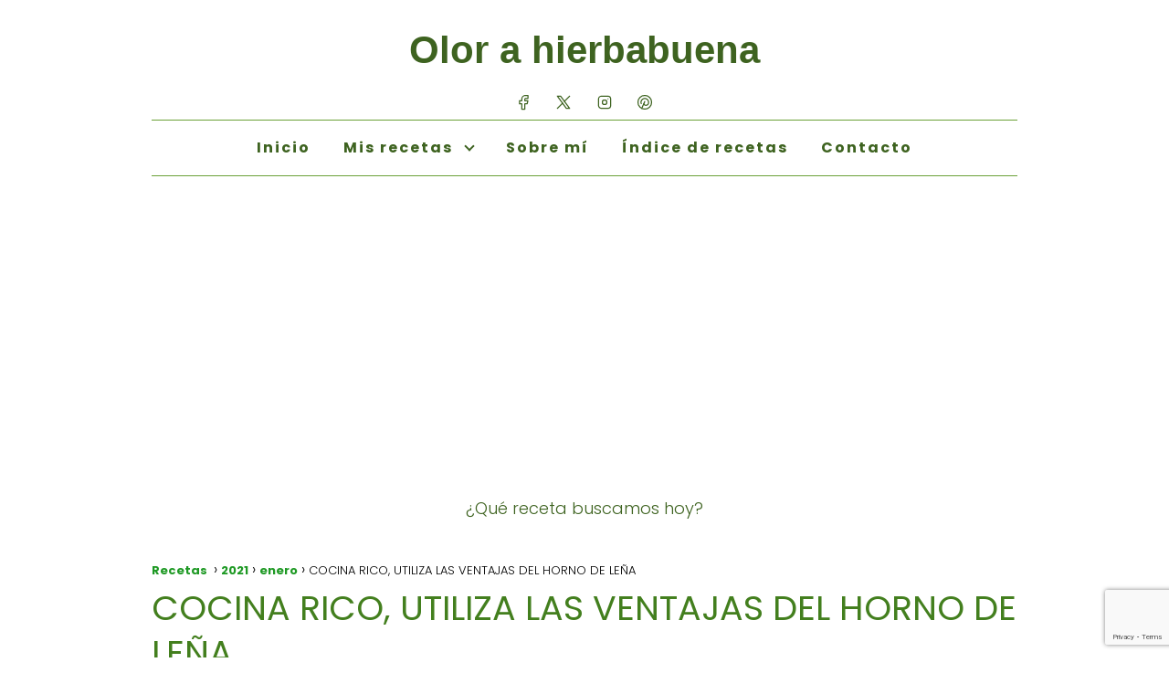

--- FILE ---
content_type: text/html; charset=utf-8
request_url: https://www.google.com/recaptcha/api2/anchor?ar=1&k=6LeGVz4kAAAAAOCq49ZetCFS63oPw86UeymzJPqm&co=aHR0cHM6Ly9vbG9yYWhpZXJiYWJ1ZW5hLmNvbTo0NDM.&hl=en&v=PoyoqOPhxBO7pBk68S4YbpHZ&size=invisible&anchor-ms=20000&execute-ms=30000&cb=4h9dbb9stgd7
body_size: 48663
content:
<!DOCTYPE HTML><html dir="ltr" lang="en"><head><meta http-equiv="Content-Type" content="text/html; charset=UTF-8">
<meta http-equiv="X-UA-Compatible" content="IE=edge">
<title>reCAPTCHA</title>
<style type="text/css">
/* cyrillic-ext */
@font-face {
  font-family: 'Roboto';
  font-style: normal;
  font-weight: 400;
  font-stretch: 100%;
  src: url(//fonts.gstatic.com/s/roboto/v48/KFO7CnqEu92Fr1ME7kSn66aGLdTylUAMa3GUBHMdazTgWw.woff2) format('woff2');
  unicode-range: U+0460-052F, U+1C80-1C8A, U+20B4, U+2DE0-2DFF, U+A640-A69F, U+FE2E-FE2F;
}
/* cyrillic */
@font-face {
  font-family: 'Roboto';
  font-style: normal;
  font-weight: 400;
  font-stretch: 100%;
  src: url(//fonts.gstatic.com/s/roboto/v48/KFO7CnqEu92Fr1ME7kSn66aGLdTylUAMa3iUBHMdazTgWw.woff2) format('woff2');
  unicode-range: U+0301, U+0400-045F, U+0490-0491, U+04B0-04B1, U+2116;
}
/* greek-ext */
@font-face {
  font-family: 'Roboto';
  font-style: normal;
  font-weight: 400;
  font-stretch: 100%;
  src: url(//fonts.gstatic.com/s/roboto/v48/KFO7CnqEu92Fr1ME7kSn66aGLdTylUAMa3CUBHMdazTgWw.woff2) format('woff2');
  unicode-range: U+1F00-1FFF;
}
/* greek */
@font-face {
  font-family: 'Roboto';
  font-style: normal;
  font-weight: 400;
  font-stretch: 100%;
  src: url(//fonts.gstatic.com/s/roboto/v48/KFO7CnqEu92Fr1ME7kSn66aGLdTylUAMa3-UBHMdazTgWw.woff2) format('woff2');
  unicode-range: U+0370-0377, U+037A-037F, U+0384-038A, U+038C, U+038E-03A1, U+03A3-03FF;
}
/* math */
@font-face {
  font-family: 'Roboto';
  font-style: normal;
  font-weight: 400;
  font-stretch: 100%;
  src: url(//fonts.gstatic.com/s/roboto/v48/KFO7CnqEu92Fr1ME7kSn66aGLdTylUAMawCUBHMdazTgWw.woff2) format('woff2');
  unicode-range: U+0302-0303, U+0305, U+0307-0308, U+0310, U+0312, U+0315, U+031A, U+0326-0327, U+032C, U+032F-0330, U+0332-0333, U+0338, U+033A, U+0346, U+034D, U+0391-03A1, U+03A3-03A9, U+03B1-03C9, U+03D1, U+03D5-03D6, U+03F0-03F1, U+03F4-03F5, U+2016-2017, U+2034-2038, U+203C, U+2040, U+2043, U+2047, U+2050, U+2057, U+205F, U+2070-2071, U+2074-208E, U+2090-209C, U+20D0-20DC, U+20E1, U+20E5-20EF, U+2100-2112, U+2114-2115, U+2117-2121, U+2123-214F, U+2190, U+2192, U+2194-21AE, U+21B0-21E5, U+21F1-21F2, U+21F4-2211, U+2213-2214, U+2216-22FF, U+2308-230B, U+2310, U+2319, U+231C-2321, U+2336-237A, U+237C, U+2395, U+239B-23B7, U+23D0, U+23DC-23E1, U+2474-2475, U+25AF, U+25B3, U+25B7, U+25BD, U+25C1, U+25CA, U+25CC, U+25FB, U+266D-266F, U+27C0-27FF, U+2900-2AFF, U+2B0E-2B11, U+2B30-2B4C, U+2BFE, U+3030, U+FF5B, U+FF5D, U+1D400-1D7FF, U+1EE00-1EEFF;
}
/* symbols */
@font-face {
  font-family: 'Roboto';
  font-style: normal;
  font-weight: 400;
  font-stretch: 100%;
  src: url(//fonts.gstatic.com/s/roboto/v48/KFO7CnqEu92Fr1ME7kSn66aGLdTylUAMaxKUBHMdazTgWw.woff2) format('woff2');
  unicode-range: U+0001-000C, U+000E-001F, U+007F-009F, U+20DD-20E0, U+20E2-20E4, U+2150-218F, U+2190, U+2192, U+2194-2199, U+21AF, U+21E6-21F0, U+21F3, U+2218-2219, U+2299, U+22C4-22C6, U+2300-243F, U+2440-244A, U+2460-24FF, U+25A0-27BF, U+2800-28FF, U+2921-2922, U+2981, U+29BF, U+29EB, U+2B00-2BFF, U+4DC0-4DFF, U+FFF9-FFFB, U+10140-1018E, U+10190-1019C, U+101A0, U+101D0-101FD, U+102E0-102FB, U+10E60-10E7E, U+1D2C0-1D2D3, U+1D2E0-1D37F, U+1F000-1F0FF, U+1F100-1F1AD, U+1F1E6-1F1FF, U+1F30D-1F30F, U+1F315, U+1F31C, U+1F31E, U+1F320-1F32C, U+1F336, U+1F378, U+1F37D, U+1F382, U+1F393-1F39F, U+1F3A7-1F3A8, U+1F3AC-1F3AF, U+1F3C2, U+1F3C4-1F3C6, U+1F3CA-1F3CE, U+1F3D4-1F3E0, U+1F3ED, U+1F3F1-1F3F3, U+1F3F5-1F3F7, U+1F408, U+1F415, U+1F41F, U+1F426, U+1F43F, U+1F441-1F442, U+1F444, U+1F446-1F449, U+1F44C-1F44E, U+1F453, U+1F46A, U+1F47D, U+1F4A3, U+1F4B0, U+1F4B3, U+1F4B9, U+1F4BB, U+1F4BF, U+1F4C8-1F4CB, U+1F4D6, U+1F4DA, U+1F4DF, U+1F4E3-1F4E6, U+1F4EA-1F4ED, U+1F4F7, U+1F4F9-1F4FB, U+1F4FD-1F4FE, U+1F503, U+1F507-1F50B, U+1F50D, U+1F512-1F513, U+1F53E-1F54A, U+1F54F-1F5FA, U+1F610, U+1F650-1F67F, U+1F687, U+1F68D, U+1F691, U+1F694, U+1F698, U+1F6AD, U+1F6B2, U+1F6B9-1F6BA, U+1F6BC, U+1F6C6-1F6CF, U+1F6D3-1F6D7, U+1F6E0-1F6EA, U+1F6F0-1F6F3, U+1F6F7-1F6FC, U+1F700-1F7FF, U+1F800-1F80B, U+1F810-1F847, U+1F850-1F859, U+1F860-1F887, U+1F890-1F8AD, U+1F8B0-1F8BB, U+1F8C0-1F8C1, U+1F900-1F90B, U+1F93B, U+1F946, U+1F984, U+1F996, U+1F9E9, U+1FA00-1FA6F, U+1FA70-1FA7C, U+1FA80-1FA89, U+1FA8F-1FAC6, U+1FACE-1FADC, U+1FADF-1FAE9, U+1FAF0-1FAF8, U+1FB00-1FBFF;
}
/* vietnamese */
@font-face {
  font-family: 'Roboto';
  font-style: normal;
  font-weight: 400;
  font-stretch: 100%;
  src: url(//fonts.gstatic.com/s/roboto/v48/KFO7CnqEu92Fr1ME7kSn66aGLdTylUAMa3OUBHMdazTgWw.woff2) format('woff2');
  unicode-range: U+0102-0103, U+0110-0111, U+0128-0129, U+0168-0169, U+01A0-01A1, U+01AF-01B0, U+0300-0301, U+0303-0304, U+0308-0309, U+0323, U+0329, U+1EA0-1EF9, U+20AB;
}
/* latin-ext */
@font-face {
  font-family: 'Roboto';
  font-style: normal;
  font-weight: 400;
  font-stretch: 100%;
  src: url(//fonts.gstatic.com/s/roboto/v48/KFO7CnqEu92Fr1ME7kSn66aGLdTylUAMa3KUBHMdazTgWw.woff2) format('woff2');
  unicode-range: U+0100-02BA, U+02BD-02C5, U+02C7-02CC, U+02CE-02D7, U+02DD-02FF, U+0304, U+0308, U+0329, U+1D00-1DBF, U+1E00-1E9F, U+1EF2-1EFF, U+2020, U+20A0-20AB, U+20AD-20C0, U+2113, U+2C60-2C7F, U+A720-A7FF;
}
/* latin */
@font-face {
  font-family: 'Roboto';
  font-style: normal;
  font-weight: 400;
  font-stretch: 100%;
  src: url(//fonts.gstatic.com/s/roboto/v48/KFO7CnqEu92Fr1ME7kSn66aGLdTylUAMa3yUBHMdazQ.woff2) format('woff2');
  unicode-range: U+0000-00FF, U+0131, U+0152-0153, U+02BB-02BC, U+02C6, U+02DA, U+02DC, U+0304, U+0308, U+0329, U+2000-206F, U+20AC, U+2122, U+2191, U+2193, U+2212, U+2215, U+FEFF, U+FFFD;
}
/* cyrillic-ext */
@font-face {
  font-family: 'Roboto';
  font-style: normal;
  font-weight: 500;
  font-stretch: 100%;
  src: url(//fonts.gstatic.com/s/roboto/v48/KFO7CnqEu92Fr1ME7kSn66aGLdTylUAMa3GUBHMdazTgWw.woff2) format('woff2');
  unicode-range: U+0460-052F, U+1C80-1C8A, U+20B4, U+2DE0-2DFF, U+A640-A69F, U+FE2E-FE2F;
}
/* cyrillic */
@font-face {
  font-family: 'Roboto';
  font-style: normal;
  font-weight: 500;
  font-stretch: 100%;
  src: url(//fonts.gstatic.com/s/roboto/v48/KFO7CnqEu92Fr1ME7kSn66aGLdTylUAMa3iUBHMdazTgWw.woff2) format('woff2');
  unicode-range: U+0301, U+0400-045F, U+0490-0491, U+04B0-04B1, U+2116;
}
/* greek-ext */
@font-face {
  font-family: 'Roboto';
  font-style: normal;
  font-weight: 500;
  font-stretch: 100%;
  src: url(//fonts.gstatic.com/s/roboto/v48/KFO7CnqEu92Fr1ME7kSn66aGLdTylUAMa3CUBHMdazTgWw.woff2) format('woff2');
  unicode-range: U+1F00-1FFF;
}
/* greek */
@font-face {
  font-family: 'Roboto';
  font-style: normal;
  font-weight: 500;
  font-stretch: 100%;
  src: url(//fonts.gstatic.com/s/roboto/v48/KFO7CnqEu92Fr1ME7kSn66aGLdTylUAMa3-UBHMdazTgWw.woff2) format('woff2');
  unicode-range: U+0370-0377, U+037A-037F, U+0384-038A, U+038C, U+038E-03A1, U+03A3-03FF;
}
/* math */
@font-face {
  font-family: 'Roboto';
  font-style: normal;
  font-weight: 500;
  font-stretch: 100%;
  src: url(//fonts.gstatic.com/s/roboto/v48/KFO7CnqEu92Fr1ME7kSn66aGLdTylUAMawCUBHMdazTgWw.woff2) format('woff2');
  unicode-range: U+0302-0303, U+0305, U+0307-0308, U+0310, U+0312, U+0315, U+031A, U+0326-0327, U+032C, U+032F-0330, U+0332-0333, U+0338, U+033A, U+0346, U+034D, U+0391-03A1, U+03A3-03A9, U+03B1-03C9, U+03D1, U+03D5-03D6, U+03F0-03F1, U+03F4-03F5, U+2016-2017, U+2034-2038, U+203C, U+2040, U+2043, U+2047, U+2050, U+2057, U+205F, U+2070-2071, U+2074-208E, U+2090-209C, U+20D0-20DC, U+20E1, U+20E5-20EF, U+2100-2112, U+2114-2115, U+2117-2121, U+2123-214F, U+2190, U+2192, U+2194-21AE, U+21B0-21E5, U+21F1-21F2, U+21F4-2211, U+2213-2214, U+2216-22FF, U+2308-230B, U+2310, U+2319, U+231C-2321, U+2336-237A, U+237C, U+2395, U+239B-23B7, U+23D0, U+23DC-23E1, U+2474-2475, U+25AF, U+25B3, U+25B7, U+25BD, U+25C1, U+25CA, U+25CC, U+25FB, U+266D-266F, U+27C0-27FF, U+2900-2AFF, U+2B0E-2B11, U+2B30-2B4C, U+2BFE, U+3030, U+FF5B, U+FF5D, U+1D400-1D7FF, U+1EE00-1EEFF;
}
/* symbols */
@font-face {
  font-family: 'Roboto';
  font-style: normal;
  font-weight: 500;
  font-stretch: 100%;
  src: url(//fonts.gstatic.com/s/roboto/v48/KFO7CnqEu92Fr1ME7kSn66aGLdTylUAMaxKUBHMdazTgWw.woff2) format('woff2');
  unicode-range: U+0001-000C, U+000E-001F, U+007F-009F, U+20DD-20E0, U+20E2-20E4, U+2150-218F, U+2190, U+2192, U+2194-2199, U+21AF, U+21E6-21F0, U+21F3, U+2218-2219, U+2299, U+22C4-22C6, U+2300-243F, U+2440-244A, U+2460-24FF, U+25A0-27BF, U+2800-28FF, U+2921-2922, U+2981, U+29BF, U+29EB, U+2B00-2BFF, U+4DC0-4DFF, U+FFF9-FFFB, U+10140-1018E, U+10190-1019C, U+101A0, U+101D0-101FD, U+102E0-102FB, U+10E60-10E7E, U+1D2C0-1D2D3, U+1D2E0-1D37F, U+1F000-1F0FF, U+1F100-1F1AD, U+1F1E6-1F1FF, U+1F30D-1F30F, U+1F315, U+1F31C, U+1F31E, U+1F320-1F32C, U+1F336, U+1F378, U+1F37D, U+1F382, U+1F393-1F39F, U+1F3A7-1F3A8, U+1F3AC-1F3AF, U+1F3C2, U+1F3C4-1F3C6, U+1F3CA-1F3CE, U+1F3D4-1F3E0, U+1F3ED, U+1F3F1-1F3F3, U+1F3F5-1F3F7, U+1F408, U+1F415, U+1F41F, U+1F426, U+1F43F, U+1F441-1F442, U+1F444, U+1F446-1F449, U+1F44C-1F44E, U+1F453, U+1F46A, U+1F47D, U+1F4A3, U+1F4B0, U+1F4B3, U+1F4B9, U+1F4BB, U+1F4BF, U+1F4C8-1F4CB, U+1F4D6, U+1F4DA, U+1F4DF, U+1F4E3-1F4E6, U+1F4EA-1F4ED, U+1F4F7, U+1F4F9-1F4FB, U+1F4FD-1F4FE, U+1F503, U+1F507-1F50B, U+1F50D, U+1F512-1F513, U+1F53E-1F54A, U+1F54F-1F5FA, U+1F610, U+1F650-1F67F, U+1F687, U+1F68D, U+1F691, U+1F694, U+1F698, U+1F6AD, U+1F6B2, U+1F6B9-1F6BA, U+1F6BC, U+1F6C6-1F6CF, U+1F6D3-1F6D7, U+1F6E0-1F6EA, U+1F6F0-1F6F3, U+1F6F7-1F6FC, U+1F700-1F7FF, U+1F800-1F80B, U+1F810-1F847, U+1F850-1F859, U+1F860-1F887, U+1F890-1F8AD, U+1F8B0-1F8BB, U+1F8C0-1F8C1, U+1F900-1F90B, U+1F93B, U+1F946, U+1F984, U+1F996, U+1F9E9, U+1FA00-1FA6F, U+1FA70-1FA7C, U+1FA80-1FA89, U+1FA8F-1FAC6, U+1FACE-1FADC, U+1FADF-1FAE9, U+1FAF0-1FAF8, U+1FB00-1FBFF;
}
/* vietnamese */
@font-face {
  font-family: 'Roboto';
  font-style: normal;
  font-weight: 500;
  font-stretch: 100%;
  src: url(//fonts.gstatic.com/s/roboto/v48/KFO7CnqEu92Fr1ME7kSn66aGLdTylUAMa3OUBHMdazTgWw.woff2) format('woff2');
  unicode-range: U+0102-0103, U+0110-0111, U+0128-0129, U+0168-0169, U+01A0-01A1, U+01AF-01B0, U+0300-0301, U+0303-0304, U+0308-0309, U+0323, U+0329, U+1EA0-1EF9, U+20AB;
}
/* latin-ext */
@font-face {
  font-family: 'Roboto';
  font-style: normal;
  font-weight: 500;
  font-stretch: 100%;
  src: url(//fonts.gstatic.com/s/roboto/v48/KFO7CnqEu92Fr1ME7kSn66aGLdTylUAMa3KUBHMdazTgWw.woff2) format('woff2');
  unicode-range: U+0100-02BA, U+02BD-02C5, U+02C7-02CC, U+02CE-02D7, U+02DD-02FF, U+0304, U+0308, U+0329, U+1D00-1DBF, U+1E00-1E9F, U+1EF2-1EFF, U+2020, U+20A0-20AB, U+20AD-20C0, U+2113, U+2C60-2C7F, U+A720-A7FF;
}
/* latin */
@font-face {
  font-family: 'Roboto';
  font-style: normal;
  font-weight: 500;
  font-stretch: 100%;
  src: url(//fonts.gstatic.com/s/roboto/v48/KFO7CnqEu92Fr1ME7kSn66aGLdTylUAMa3yUBHMdazQ.woff2) format('woff2');
  unicode-range: U+0000-00FF, U+0131, U+0152-0153, U+02BB-02BC, U+02C6, U+02DA, U+02DC, U+0304, U+0308, U+0329, U+2000-206F, U+20AC, U+2122, U+2191, U+2193, U+2212, U+2215, U+FEFF, U+FFFD;
}
/* cyrillic-ext */
@font-face {
  font-family: 'Roboto';
  font-style: normal;
  font-weight: 900;
  font-stretch: 100%;
  src: url(//fonts.gstatic.com/s/roboto/v48/KFO7CnqEu92Fr1ME7kSn66aGLdTylUAMa3GUBHMdazTgWw.woff2) format('woff2');
  unicode-range: U+0460-052F, U+1C80-1C8A, U+20B4, U+2DE0-2DFF, U+A640-A69F, U+FE2E-FE2F;
}
/* cyrillic */
@font-face {
  font-family: 'Roboto';
  font-style: normal;
  font-weight: 900;
  font-stretch: 100%;
  src: url(//fonts.gstatic.com/s/roboto/v48/KFO7CnqEu92Fr1ME7kSn66aGLdTylUAMa3iUBHMdazTgWw.woff2) format('woff2');
  unicode-range: U+0301, U+0400-045F, U+0490-0491, U+04B0-04B1, U+2116;
}
/* greek-ext */
@font-face {
  font-family: 'Roboto';
  font-style: normal;
  font-weight: 900;
  font-stretch: 100%;
  src: url(//fonts.gstatic.com/s/roboto/v48/KFO7CnqEu92Fr1ME7kSn66aGLdTylUAMa3CUBHMdazTgWw.woff2) format('woff2');
  unicode-range: U+1F00-1FFF;
}
/* greek */
@font-face {
  font-family: 'Roboto';
  font-style: normal;
  font-weight: 900;
  font-stretch: 100%;
  src: url(//fonts.gstatic.com/s/roboto/v48/KFO7CnqEu92Fr1ME7kSn66aGLdTylUAMa3-UBHMdazTgWw.woff2) format('woff2');
  unicode-range: U+0370-0377, U+037A-037F, U+0384-038A, U+038C, U+038E-03A1, U+03A3-03FF;
}
/* math */
@font-face {
  font-family: 'Roboto';
  font-style: normal;
  font-weight: 900;
  font-stretch: 100%;
  src: url(//fonts.gstatic.com/s/roboto/v48/KFO7CnqEu92Fr1ME7kSn66aGLdTylUAMawCUBHMdazTgWw.woff2) format('woff2');
  unicode-range: U+0302-0303, U+0305, U+0307-0308, U+0310, U+0312, U+0315, U+031A, U+0326-0327, U+032C, U+032F-0330, U+0332-0333, U+0338, U+033A, U+0346, U+034D, U+0391-03A1, U+03A3-03A9, U+03B1-03C9, U+03D1, U+03D5-03D6, U+03F0-03F1, U+03F4-03F5, U+2016-2017, U+2034-2038, U+203C, U+2040, U+2043, U+2047, U+2050, U+2057, U+205F, U+2070-2071, U+2074-208E, U+2090-209C, U+20D0-20DC, U+20E1, U+20E5-20EF, U+2100-2112, U+2114-2115, U+2117-2121, U+2123-214F, U+2190, U+2192, U+2194-21AE, U+21B0-21E5, U+21F1-21F2, U+21F4-2211, U+2213-2214, U+2216-22FF, U+2308-230B, U+2310, U+2319, U+231C-2321, U+2336-237A, U+237C, U+2395, U+239B-23B7, U+23D0, U+23DC-23E1, U+2474-2475, U+25AF, U+25B3, U+25B7, U+25BD, U+25C1, U+25CA, U+25CC, U+25FB, U+266D-266F, U+27C0-27FF, U+2900-2AFF, U+2B0E-2B11, U+2B30-2B4C, U+2BFE, U+3030, U+FF5B, U+FF5D, U+1D400-1D7FF, U+1EE00-1EEFF;
}
/* symbols */
@font-face {
  font-family: 'Roboto';
  font-style: normal;
  font-weight: 900;
  font-stretch: 100%;
  src: url(//fonts.gstatic.com/s/roboto/v48/KFO7CnqEu92Fr1ME7kSn66aGLdTylUAMaxKUBHMdazTgWw.woff2) format('woff2');
  unicode-range: U+0001-000C, U+000E-001F, U+007F-009F, U+20DD-20E0, U+20E2-20E4, U+2150-218F, U+2190, U+2192, U+2194-2199, U+21AF, U+21E6-21F0, U+21F3, U+2218-2219, U+2299, U+22C4-22C6, U+2300-243F, U+2440-244A, U+2460-24FF, U+25A0-27BF, U+2800-28FF, U+2921-2922, U+2981, U+29BF, U+29EB, U+2B00-2BFF, U+4DC0-4DFF, U+FFF9-FFFB, U+10140-1018E, U+10190-1019C, U+101A0, U+101D0-101FD, U+102E0-102FB, U+10E60-10E7E, U+1D2C0-1D2D3, U+1D2E0-1D37F, U+1F000-1F0FF, U+1F100-1F1AD, U+1F1E6-1F1FF, U+1F30D-1F30F, U+1F315, U+1F31C, U+1F31E, U+1F320-1F32C, U+1F336, U+1F378, U+1F37D, U+1F382, U+1F393-1F39F, U+1F3A7-1F3A8, U+1F3AC-1F3AF, U+1F3C2, U+1F3C4-1F3C6, U+1F3CA-1F3CE, U+1F3D4-1F3E0, U+1F3ED, U+1F3F1-1F3F3, U+1F3F5-1F3F7, U+1F408, U+1F415, U+1F41F, U+1F426, U+1F43F, U+1F441-1F442, U+1F444, U+1F446-1F449, U+1F44C-1F44E, U+1F453, U+1F46A, U+1F47D, U+1F4A3, U+1F4B0, U+1F4B3, U+1F4B9, U+1F4BB, U+1F4BF, U+1F4C8-1F4CB, U+1F4D6, U+1F4DA, U+1F4DF, U+1F4E3-1F4E6, U+1F4EA-1F4ED, U+1F4F7, U+1F4F9-1F4FB, U+1F4FD-1F4FE, U+1F503, U+1F507-1F50B, U+1F50D, U+1F512-1F513, U+1F53E-1F54A, U+1F54F-1F5FA, U+1F610, U+1F650-1F67F, U+1F687, U+1F68D, U+1F691, U+1F694, U+1F698, U+1F6AD, U+1F6B2, U+1F6B9-1F6BA, U+1F6BC, U+1F6C6-1F6CF, U+1F6D3-1F6D7, U+1F6E0-1F6EA, U+1F6F0-1F6F3, U+1F6F7-1F6FC, U+1F700-1F7FF, U+1F800-1F80B, U+1F810-1F847, U+1F850-1F859, U+1F860-1F887, U+1F890-1F8AD, U+1F8B0-1F8BB, U+1F8C0-1F8C1, U+1F900-1F90B, U+1F93B, U+1F946, U+1F984, U+1F996, U+1F9E9, U+1FA00-1FA6F, U+1FA70-1FA7C, U+1FA80-1FA89, U+1FA8F-1FAC6, U+1FACE-1FADC, U+1FADF-1FAE9, U+1FAF0-1FAF8, U+1FB00-1FBFF;
}
/* vietnamese */
@font-face {
  font-family: 'Roboto';
  font-style: normal;
  font-weight: 900;
  font-stretch: 100%;
  src: url(//fonts.gstatic.com/s/roboto/v48/KFO7CnqEu92Fr1ME7kSn66aGLdTylUAMa3OUBHMdazTgWw.woff2) format('woff2');
  unicode-range: U+0102-0103, U+0110-0111, U+0128-0129, U+0168-0169, U+01A0-01A1, U+01AF-01B0, U+0300-0301, U+0303-0304, U+0308-0309, U+0323, U+0329, U+1EA0-1EF9, U+20AB;
}
/* latin-ext */
@font-face {
  font-family: 'Roboto';
  font-style: normal;
  font-weight: 900;
  font-stretch: 100%;
  src: url(//fonts.gstatic.com/s/roboto/v48/KFO7CnqEu92Fr1ME7kSn66aGLdTylUAMa3KUBHMdazTgWw.woff2) format('woff2');
  unicode-range: U+0100-02BA, U+02BD-02C5, U+02C7-02CC, U+02CE-02D7, U+02DD-02FF, U+0304, U+0308, U+0329, U+1D00-1DBF, U+1E00-1E9F, U+1EF2-1EFF, U+2020, U+20A0-20AB, U+20AD-20C0, U+2113, U+2C60-2C7F, U+A720-A7FF;
}
/* latin */
@font-face {
  font-family: 'Roboto';
  font-style: normal;
  font-weight: 900;
  font-stretch: 100%;
  src: url(//fonts.gstatic.com/s/roboto/v48/KFO7CnqEu92Fr1ME7kSn66aGLdTylUAMa3yUBHMdazQ.woff2) format('woff2');
  unicode-range: U+0000-00FF, U+0131, U+0152-0153, U+02BB-02BC, U+02C6, U+02DA, U+02DC, U+0304, U+0308, U+0329, U+2000-206F, U+20AC, U+2122, U+2191, U+2193, U+2212, U+2215, U+FEFF, U+FFFD;
}

</style>
<link rel="stylesheet" type="text/css" href="https://www.gstatic.com/recaptcha/releases/PoyoqOPhxBO7pBk68S4YbpHZ/styles__ltr.css">
<script nonce="6CI0xrwccdH-TAQWtgDblg" type="text/javascript">window['__recaptcha_api'] = 'https://www.google.com/recaptcha/api2/';</script>
<script type="text/javascript" src="https://www.gstatic.com/recaptcha/releases/PoyoqOPhxBO7pBk68S4YbpHZ/recaptcha__en.js" nonce="6CI0xrwccdH-TAQWtgDblg">
      
    </script></head>
<body><div id="rc-anchor-alert" class="rc-anchor-alert"></div>
<input type="hidden" id="recaptcha-token" value="[base64]">
<script type="text/javascript" nonce="6CI0xrwccdH-TAQWtgDblg">
      recaptcha.anchor.Main.init("[\x22ainput\x22,[\x22bgdata\x22,\x22\x22,\[base64]/[base64]/bmV3IFpbdF0obVswXSk6Sz09Mj9uZXcgWlt0XShtWzBdLG1bMV0pOks9PTM/bmV3IFpbdF0obVswXSxtWzFdLG1bMl0pOks9PTQ/[base64]/[base64]/[base64]/[base64]/[base64]/[base64]/[base64]/[base64]/[base64]/[base64]/[base64]/[base64]/[base64]/[base64]\\u003d\\u003d\x22,\[base64]\\u003d\\u003d\x22,\x22w4hYwpIiw6ErwrDDiAzDnCfDjMORwrrCpWolwpTDuMOwBVR/woXDml7ClyfDv0/[base64]/[base64]/CrlLDilXCtcK/eMOcwoNyZMK6w40kU8OvEcO5XSrDs8O4HzDCoz/DscKRSBLChi9QwoEawoLCj8O4JQzDn8KCw5tww4jCj23DsB3CkcK6KzYtTcK3TMKKwrPDqMKDTMO0ejppHCswwobCsWLCssO1wqnCu8OOfcK7BzPCvwd3wrTCu8OfwqfDv8KUBTrCvEkpwp7CmsKzw7l4Qz/CgCIJw5ZmwrXDlxx7MMOlUA3Du8KrwoZjezdKdcKdwpoLw4/Ch8O1wqknwpHDvyorw6RcJsOrVMOMwr9Qw6bDkcK4wpjCnExSOQPDn0BtPsOrw4/DvWsbKcO8GcKKwrPCn2t+NRvDhsKeATrCjwY3McOMw6nDv8KAY3DDs33CkcKoJ8OtDVHDlsObP8OnwqLDohRFwprCvcOKW8KOf8OHwqzChDRfdCfDjQ3Cozlrw6sPw4fCpMKkDsKPe8KSwqNaOmBGwr/CtMKqw5zCrsO7wqEHIgRIIsOLN8Oiwo55bwNfwq9nw7PDpsOEw44+wr3DqBduwqjCmVsbw7rDqcOXCUXDq8OuwpJ2w4XDoTzChFDDicKVw7RJwo3CgnHDk8Osw5gve8OQW33DsMKLw5F1G8KCNsKXwoBaw6AfGsOewoZKw58eAi/ChCQdwphfZzXCvjtrNjrCqgjCkGwJwpELw7DDt1lMUMONRMKxFTPCosOnwpDCuVZxwobDlcO0DMO+EcKedlAUwrXDt8KsCcKnw6cqwqcjwrHDvhfCuEEEYkE8YsO6w6McF8O5w6zChMK9w7kkRRpJwqPDtwjCiMKmTmFkGUPCtx7Dkw4tS0x4w7bDqXVQcsKmWMK/[base64]/DlMK+w7sxwrrDn8KWUCTClkLDqS9aIFPDjsOkwpvCvcOTMsKFw5IXwr7DjDl1woLCuU9rVMK+w7HCsMK6NsKxwrQLwq/[base64]/CiiA/wpjDkMOHbMKWw73DtC/ClMKPwq5AwoYxV8OIw5TDjcOfw4h8w5fDuMKTwonDjBTCphbCiGnDhcK5w5TDlAXCq8OowprDjMKyGkY/[base64]/wrpSbsKHw4EOOyt0wo85B8O+GsOzw6oQaMK9MywEwrzCoMKIw6RJw4zDhMKsWEzCuF3CsEoTKcKmw4U3wo3Cl3wmbkoILFwOwqgqBn9+D8O/[base64]/CmsOOOMONw54iw5DDoTxMZlo3HcOkY13CpcK4woohIMOkw74SU1o6w5/DoMOPwqnDv8KcT8KPw6sBasKswp7DqD3Cp8K5M8KQwposw6nDgwEHcALCm8OfSxVxLMKTGxltNijDjD/DrsO3w4PDoyw4HWZqLx7Cv8KeWcKmX2kFwr8+d8Ofw7dWV8O/P8OEw4FKO3diwp3DtsOMGSjDlMKBwo5uwo7DvMOow7rDrXrCpcKyw7Npb8KkSAfDrsK5w5XCkEFdCsOXwodiwpHDrUYIwonCuMO0wpbDiMKiwp5Fw4nCisOswrlAODZLCkYebhfCrCJqBWsZZAcswrs/w6pXcMOtw6NeZxvDtMOuQsK4wrFEwp4qw6/CpMOqfW9zPW/Ci2EwwrvDuwgtw5zDt8ORY8O0DDfDuMOySHrDrWQCI1jDhMK5w60tasObwp8Rw4tBwppfw6HCusKjVMOXwrMFw4c2ZsOEP8KIw57DgMO0PnRiwovCn0tgLUVBTMOtZT8vw6bDuVTCklh6FcKzccKMdzjClVLDsMOaw4zCisOAw64/B17ClxpwwqNlTjEYCcKXYmBtCA/[base64]/Ci8KTwpUhwrIuwqXDoXXDkUTDtcKAIsKGDh/ClMK8VkLDssKTccONwrg/[base64]/Dlilgw44Gw65nwoA2wpLCi8K/U8O4GHFjBcKnwocPK8OOw6zCncKowoRZJsOqw61uMnJhUMOGSFnCrsK9woJAw7Z4w6TDj8OHAMKsbnrCo8OBw60iEsOAdTkfOsKDXQEoGkdNXMKvdF7CsE3Cn0NTLljDqUZqwrApwp4zw4rCqsK0wq7CvcKsWMKxGFTDnVTDnB13J8K/[base64]/DpThkwrhWwqYNw6vCl2nDt8KvGwjDjgrDv13DqDHCjxlSwp07WV3Cl2LCqHZVKMKCwrTDl8KADiPCukRkw5/CicOpwrdvBXLDrcO3X8KOOsKywqprGDDChsKtaj7Dt8KrBwtaT8Oyw7jCuRXCkcKUw6LCmybDkiMBw4zDk8KHTcKbw7rCncKgw7nDpWjDjA1ZOMOcFjrCkWHDmXUIBsKDcSoDw6lBKTRPI8OqwovCp8KxQsK1w5PDn1Ebwq4BwpTCiQjCrMO1wotwwq/Dix/DlwTDuFxwPsOCfVnCuCLDuh3Ck8Ktw4oBw6zDhsOIHnPDviUfw49aCcOGCwzDh24VY0DDvcKScWpEwp92w51Qwqkvwq83W8OsW8Kfw4gBwoV5E8KBc8KGwrEdw73DkWxzwrp3woLDn8K/w57CkChlw4DChcK5AcKGw7nCicO2w6p+bDwsRsO3c8OmJCMswokUJ8O3wq/DvTMPHSXCu8KKwrM/GsKhfhnDhcOMF1pWwoR7w4jDomHCpHpEADrCicKAG8OZwpMGTldOMRg+eMKcw6dSGsOIMsKbGwpHw7DDjsKqwoJbRmjCv0zCp8KJGhdHbMKICgXCuXPCnF1WcmIxwrTClcO6wrLDglbCp8ObwpwnfsK3w6vCiR/CksKwbMKEw6Q9J8KGwpnDkXvDlDHClsK6wp/[base64]/CisKpQSHCqTzCi8OjfsKww4o9w4TCkMOTw5bDtijCm03CmjIwMsKkwpU4wo4hwpNccMOaSsOlwpXCk8KrXBPCjkTDm8O4wr7Cr3jCt8OkwrRbwrADwr4/woJIKcOfXlnCpcO/[base64]/[base64]/[base64]/[base64]/[base64]/CscKXwoZvVnRvwpJzR07CssOWwpPCsMOGwowkw4wLP2gXEXJTOGxfw5tdwrfCusKdwojCvzXDmsKuwr7Donpnw7Vnw4hzwozDhSTDmMOWw6PCvMOowr/CiQM4EsKZV8Kaw4dIesK4w6XCi8OiOcOtZMOHwr3CpHU4wqxww7PDvcKQIMK1J3zDhcO5wrBNw6nDmsOQwoLDozwgwq7CiMOYw7R0w7XCiGg3w5NaOcOlwpzDocKjYhLDpcOmwqJMZcOLJsO7wonDvzfDt2Izw5LDmDxVwq5/[base64]/Ci8O2wobDmR1QCDjCu3DCjMOuw73DpAXCi2DClsOGTWXDtijDsQPCigTCnxvDkcKdwrMbSMK5VFvCi1puLDPCn8KCw6UIwpASYsOQwq16wp7CscOwwoghwo7DpsKpw4LCkGTDsTsvwojDiAjCry9BTx5PSnQZwrlyRsOcwpVsw71lwrDDqg/Do0tqXzA/w4/DlcONLgs9wqfDmsKjw5/[base64]/AU5TUhnDu2ZNwovCisOMZ0VxwonCg3HCqiIMQcK6U1psUzseFcKPeEg6MMOwBsOmcR7Dr8OQVX/DssO1wrYKZEHCn8Ozw6vDvWXDjDjDmUdew6XCu8KbLMODQcKHclvDjMO/RMORwq/CshjCvi1iwpjCtcKew6/CmGnDiyXChMOcGcK6MVFKGcKJw5PDucKwwoYxwoLDh8OEfMOLw5JFwppcWy/DjsK1w7oUfRRvwrByNBLCtQfCqCHCvg1Iw5gAUMKJwoHDnghSwp9nanbDt3TDhMO9P3UgwqMvecO3wqMrUcKFwoo8FkrCmWTCuR5gwpnDksO7w7AEw70uIlrDv8KAw4TDrzVrwq/Di3/CgsOLOHIBw78qE8KTw4p/BMOkUcKHYMKtwrbCv8KtwpMPJcKPw7Z4NBvCmwBXO2/[base64]/[base64]/CtBwgwr/CucOCNjcAeMOWO30YXcOCYnPDtMKdw4PDuWJPNEkPw4fCgcOiw6duwqvDsFfCrCpqw4/Crg9twpMJQgsgYF/[base64]/ClXZkIsOUwpzCk8KMw4HDvANdw7JCOcOzw5A5GjrDpkhsRE4ew4pRw5cXSsKJLx9AMMKsa0LCkk8FPcKFw6YAw4PDrMOYTsKSwrPDrcK0wpdmKGrCnMOBwovCtHDDoX4ewoZLwrR0wqrCk23CjMOBRMKWwr00PMKMQcKswoFdHcO7w41Lw6/DqMKkw4jClwvCpx5OScO8w60cHhfCusK7IcKcfcOYfh8SKVHCm8OedRgjRMO6RMOWwoBebWPCrFk+BDZQwqJewqYTHcKlc8Omw57DtD3CpGprUFjDjRDDgcOhKMKdbxYdw6ErVSDCh0NswogYw5/DhcKOM3TCn0fDqcK/aMKjMcOYw6IVScKLfcKscxDDuyldKcOHwpDCkQwnw4rDv8KJU8K3VsKnHHJewot8w4hbw7IvJQA+fX/CnSvCo8OrFA0Iw5LCq8KywpfCmghfw6M2wo7CsAHDkDwVwqrCosOGEcK5OsKxw6pOIsKfwqg5wrvCgcKTdyMxe8ORCsKUw5HDrVg2w5kRw6/CtEnDoG9wWMKDw7g/wqcCDFjDtsOCD0fDplRcZsKfOH/Dv1vCi0PChClUY8OfMcOvw53CpcKxw6XDnsO0QMKgw6/[base64]/wo3CvMKzw47DhEbCk8KaJB5XF27DkcK8woF/JTJHwrnDoVp3RcKOw7IRWMO2e0rCsTnCv2XDmBInCTTDucOZwr5PDcOKETDCusOiEn1Iwp/DucKbwpzDiW/DnVQIw48ubcK2OsOQbwA6wp3DqS3CncOGDGrDr319wp3DvMK8woU1JMO7cV/ClsKsZDTCsXVhB8OgKMK+wq3DmcKfP8KDMMOSUCR6wqTCp8OOwpPDqMOceyfDucOgwoh8IcKOwqbDqMKpw7hgFRDCh8KxDRQkagvDhsKew4vCrsKuBG4JcsOzBMOvwoIdwq0fcHPDj8Olwr9MwrLChnrCpH/Ds8OSR8Kwb0VjOcOewoVewrnDnyrCisOafsOBQTLDjcK+ZcKfw5QkRSs7DwBKWcOVO1LChsOOTMKowrHCqcOIU8OwwqI4woPCjsKbwpQDw5YsY8ODKzNzw6xCXcK1w6NMwoAhwrTCkcOfwo7ClgrDh8K7YcKTbypBSWpLaMO3XMOtw6hRw67DscKowr/DpsKBw6jCnihRQCthKXRIIBo9w7nCjMODIcOZTyLCm03Dk8OVwp/DlAPDscKTwqV2KD3DvBU+wpN5f8OIw6Eewp1fH3TDrMOjIMO5wo9dQwpCw7vCsMOPRj7CgMOpwqLDixLDkMOnDX9Kw64Vw6lEMcOMw7d4F1fCnzJWw48tfcOgQ0jCtRzCuhfCggVCKMKta8KvacOrf8OCbMOew5U+FnZ3Gz/CpMOqYCfDv8KZw6nDiDHCmcOow4N+XwnCs1LCqAxgwqQMQcKgU8OfwoRiaGwRFsOuwr5YCMOvcBHDpwXDoF8ANSo0IMOmwo9GVcKLwqZxwpljw5bCknNSw51iehnCksOcTsOOXzDDvzNVWWTDnkXCvcOIC8O6Cj40a3TDhsOrwpfDthzCtjk9wobCky/CjsK5w7nDrcOENMO7w4bDpMKGQQI4EcKbw5nDkW9Zw5nDh03DgsKRKm7Dq3BreTs1w4nCl3LCjsK1wrDCj2BtwqE2w4wzwo8YbmfDoC/DmMOWw6PDjcK2TMKKemRqRh7Dn8K1MTDDuBEnw57CrVZiw5s3IXZNcg5QwpHCisKLBQsKwpvCpi1YwpQrwpzClMOQWSvCjMKSwrfCnjPDmCVLwpTCosK3NsKrwq/Cv8Osw49kw4VYCMOtK8KIYMOQwpXCg8O2w5zDtknCpm/DrcO6UsKcw5LDs8KDAcO6wrN4WBbCh0zDnWRUwrfDpyh8wovDocOHAcO6QsOnAA/DtmzCtsODGsOGwo52wovCssKWwojDsE84AMOEOF3CnVbCi3XCrFHDiVkNwpIbE8KTw5PDhMKywrsUfUjCo2BjNEDCl8OZfcKFSC5Bw4kBcMOlbcKTwofCkMOvAyDDj8KkwoHCoAFJwoTCjMOtOsO5VsO+Pj/[base64]/wqdgwpHCuRtnPsKnwqzCiMOLw5h5wrDDoQPDuFIoMj0fdnDDoMKaw65CZU8fw7jDssOAw7HCvSHCqsKhR0MDw6vCgEM8R8K6w7fDjcKYUMO4PcOrwr7DlWlMA3XDgzrDh8OzwrzCilDCnsOofRnCqMKRwo0/WX/[base64]/Ci8KRHMKwTMOzW8Kjw7fCkirDsFDCusKIwrtEw5NjF8K1wrzCji/DnkbDtXPDhkvCmzrDgx7DgTguWnnDniYZNCVTN8K2WB7Ds8OswpTDrsK0wqVMw4USw7DCt0/[base64]/CqDdbwp0ywpBDwqXClwBLBT9xNcKhwrTDmRLCg8K0wr7CgR/Cq1rDom8Zwr/DgRxmwqXDqSdbN8OoR0A0PsKyW8KUNBTDscKVTsO+wpfDlsKFYRBUw7dzbBQvw6tbw73CusOTw53DjijDr8K3w6hQF8OSVU7ChcOJflpewrbCgFDDusK2OcKgAFhzCRHDk8Ovw7vDtHfCkR/DkcO6wpYUdsOKwrLCthXCmDMaw7UwCMKQw5PDpsKpwpHCjsOGYDTDl8OpNwfCljxwHcKrw68EImxZPQVhw4VLw7Q/[base64]/[base64]/DnMOWwqnClMOvD1EPIHVBVMOAwrdpw5YJwr7CusORw4bCsFB3w5lJwrXDisOCwpXDkMKeIkw8wrAWUTBiwqvDuT5DwpwSwqPDl8KowpZlFlsPOcOPw4F5wrQWcHd/JcOUw5Y9PEoYTw/ChGHDqx1YwozCon7CvsO2GmVpUsOqwqTDmgHCqAU5KjvDj8O0wqMzwrxMZ8KBw5XDjMKewpHDpMOBw63CoMKjIMO/w4vCmjvCu8KWwr0PTsK7JU5WwqnCtMOyw4nCqgfDgCdyw6TDo105w7Rew4LCu8OANwHCssOuw7B0wqHCp0UJBBTCvinDlcKyw6/CucKZDcKww51iPcKfw4nCl8ONbC3DpGvCsmJkwp3DsgzCmsKdWTxJGBzClsOETcOhZQ7CgHTCrsK1wpwQwofCgA3DonFgw67Dp3/Clh3DqMO2esK/wqTDnV8ZBm7CnmgRXMOGYMOOCV4pGELDmUwZdV/CjCE7wqBwwpHCocO7asOwwpbCvMOVwpPDuFZcMsOsZC3CsA4Rw7PCqcKYflcrZ8KZwrgTw7NzInLDmcK7asO+axvDsR/DtcOEw5kUL115DVV0w4UDwpZuwrjCnsKcw5vCq0bDrBFXYsK4w6ocKCDCnMOgwqdcChQYwpskUcKefCbDqxwUw7XCrgjDu0cYZUgVAWHDiAEKw47DvcO1JzlGFMKmwqR2dMKww4nDl245SVwyWsKQdcKgworCnsO5woY/wqjDsQTDocOIwqYnw6Itw7clYzPDrHoSwprCqVHDv8OVZsKQwr5kwrDCtcKwO8OybsKuw5w/dlvClCRfHMK3eMO5FsKGwowuITXDgsOfTcKqw5/DvsOVwoo0JgFvwprCn8KBJ8OkwrIhfV7DmwzCmsOAcMOwHkRQw4TDpMO4w5thbcOnwrB6NMO1w61FCcKmw6d7CsKXbSdvw696wpjDgsKpw53CusOpUcOjw53DnldLw5PDlG/CvcKZIcK5D8OowrkgIsKPKcKLw6siZMO+w5zDvMKMAWIcw6tYKcOqwpNLw7VQwqjDtzzDm2nCusKVw6HDmcKQwrrDlX/CnMK5w5fDrMK0NsObBG5ZBxE1HlzCl1Edw7nDvF7CmMKXJ1MFVMOQWwrCoTLCsU3Dq8OeKsKpewTDoMKTeiTDhMO/IsORZ2XClUPCoCDDvQ5sYsO9w7ZYwqLCl8Oqw4PCgk3DtldoQ19baUUHV8KXRUNmw5/DicOIPiFAWcO+NAwbwq3DtMOew6Zzw6jDmyHDrwTCv8OUFEnDjwkhLEgOLAltwoICw57CviHCr8Ozw6vCt0o2wqHCrlkow77CihguIRnCsG/DscK8w5gnw47CrcO/w7rDrsKKw7ViQSk3DcKOIWIxw5DCnsKVA8OKKsKPN8K0w7XChTkiJsOmaMOUwqgiw6rDgi/CrSLDgcKnw6PCqnNQJ8KrPlxWCV7Ck8OWwrUvwo3Ct8KbIFTCiyQkOsOww5Z/w748w7New5DDucK+RAjDrMKYw6vDrVXCpsKlGsOKwohRwqXDvnnChcOIdsKTfQ9iPcKSwpbDk1FDR8K7P8OIwqZhccO1OzM0McOwJsKBw47DhWcYMkAGw47DhsK/T0PCrMKQw6XDhRTCoXLDogvCsh8JwoTCt8K0w5rDjipEAnxBwotHZ8KOwps6wpHDvhbDoB3DpF1Lc37Cm8KZw4rDusOccS/DlCLCmnXDvjfCrsKzXcK5CcOzwooRGMKCw4ghbMKywrAqaMOXw41IXUR1VEbCjsOxVz7CsCLDtU7DuwXDmGg2MMKXeFNOwp/DgcKWwpJ7w6xrTcOMfT7CpALCqsKAwq1OdFzDksOLwqE/cMKBwobDqcK2MMOqwovChSoSwpfDi1wnI8Owwo/CmsOVI8K3M8OSw4YYdMKPw4QZWsORwqTDlxnCjMKADXrCvMKsQsOQG8Ofw5zDnsKWc2bDg8Ocwp/CpcO+T8KgwrbDq8Ouwo1vwrM9ChMVw7VcRHlsQQfDon3DmcO4IMKefcOAw7AUBsOUJcKRw5wAwpLCk8K/w6/DsA/Dp8OERcKrfRNxaQDDn8ORHsOOw4PDusKwwoorw6PDtwxmP0zCnjE5S0EXCXcdw6wXHMO/wq9EJS7CrRHDu8OtwpJvwrxAaMK3GBLDj1YTLcKDIT9Jw4/[base64]/w5gNIcKfw754w5xvwrk1bMKqAcKCwpxZchBJInfCjSYqcXfDrcKBK8K3M8OrVsKDQUQFw58RXCTDjDbCocOywrPDrsOkwpRKMHvDscO+DnjDjQZKHWlONsKrNcK4XMKNw77CgTjDhsOZw7/[base64]/[base64]/DisOCJHrCm8O8w4fDkcKBwovCgcKNw5ZfwqNPwqTDrXIFw7bDoF5AwqHDssO7wrNzwprCrh46wpfCtGDCmsKRwpEKw4pbWsOWBjFCwpbDhR/CgnHDsHnDnVHCvMKfAnJ0wowOw6HCqRXCisO2w78QwrhyJ8OrwrXDk8OFw7TCsXhywoPDksOIOjsxw57CmidUcmpxw5vCrlAzPljCkgDCtnTChMOuwofDk3DDo1PCiMKbAn1mwqfDp8KzwozDmMOdLMK1wq8RYD7DnjMewp7DqE0AfsKKUMK7R17Co8O/[base64]/CosOVESBlwqnDjMOow60Mw4TCgx0Gw5IKwqhKaGvDih4Jw7nDlMOuEsK7w4ZaNitUPgfDn8KRFnHCisOUGlp/wqPCt1hmw5fDhcKMecOdw4PCp8OSfX55NMOOwpQNc8OzeUchMcOow7jCrcOhwrbCj8KIDcOBwoMgAsOkwrTCkj/Dg8ODTUnDrwEZwptewrzCj8OhwqRwRGbDu8KFKRNoOkFiwoTDnVJtw4PCpsKqbMOZGVxrw4AgNcKUw5vCsMOmwpvCicOpGFpWIA5YOXU2wpnDtVVsL8OPwoIhwptmNMKhO8KTHsKPw5DDnsKhM8O1wqfCscKAw78Uw60fw4tvbMKybiVNwrfDjcONwo7CkMOHwp/CoHjCoHTDh8OUwo9fwpjCu8KCQMK4wqgnT8ORw5jDrQYkJsKYwr8gw583wp/DocKPwqdjM8KPVMKlwqfDuX7CiS3Du2J6AQ8hGn7CtMKoHsOoLz1WOVLDinB3KHxCw5M1dQrCtQgxfTXChgwowq9ww5QjIMOuQcKJwpbCvMOmGsKdw5cCSXVCRsOMw6TDjsOtwo57w6UZw4LDsMKJTcOKwrAidcO7wpEBw7zDucKBw49lX8KpDcO/JMK7w7IHwqlYw7cGwrfCuRVIw4nCh8KhwqhCJ8K+BQ3CjcKMew/CkUDDuMODwoPDogB2w4vCpsOaVcKuRcOUwpZxTn17wqrDscO2wpo1VknDk8KLwojCm3kqwqDDqMO9dU3DssOBVwnCtsOMLAHCslMuwp3Csj/DpzNew59/bsKAcUh+wprCmMK8w5XDicKIw43DiUNLPcKow5DCtsK7G2Fmw5TDintSwoPDtlBMwp3DssOACn7DrTbCkcKbC11ww4TCkcKyw6dpwrnCncOJwqhWw47CkMOdDVJecyxQJsKpw5vDg2M+w5wtAljDhsOieMOhPsOHXBtHwqHDlhF8w6rClz/Dg8Ksw687TMK7wr90S8K/NsKXw4oJw5nDr8KqWxLCjsOfw7LDiMOXwrHCvsKBRgARw7sEfCzDtcKQwpfCpsOjw4TCrsO0wpHDijXDlRtpwpDDvsKxOFVYdj/Dvj5ywp7CqMKMwoLDhFDCs8KvwpN8w4/Cl8KOw4VHZ8OnwpXCpTvDoBfDiV8mVRXCqmUEciktwrhrdsOdfyEHXi7DlsOBw5pow49GwpLDjRnDlyLDisKYwqHClcKZwooyAsOcesO9b24iFcO8w4nCuiZuHWrDlMOUAlnDtMK9wrcTwoXCjTvCsSvCp0jCiX/Co8OwccOlXcOvGcONBMKRMSo3w5sCw5B4Z8OFfsOIAgV8wqfDtMKSwojDhDlSwr4bw4nCs8KWwrQIRcKpw7fClCnDjmPDsMKrwrYwcsKyw7s6w4zDgsKLw4zCtwvCsgwMK8OYw4VkV8KDScKoRi11GHJkwpLDlsKkU2wOfsOJwp0iw6gTw44QAxBFcjMILcKzZMORwr/[base64]/[base64]/CizAsBcOVwrvDksO4woHCp3PDjMKuHy1dwoHCjmVfGMKpwrREwqrClcOKw49awpNxwq3Cp2RNTAXDisOOOlJzw67CuMKsfDh2wprDr03CjlldOgjCnS8MZjHDvljCvGMNBWXCkcOKw4rCsyzDvHUuDcOYw40aCsOEwpByw5zChMO9AA9cw73Csk/CnEnDt2rCkFkpQcOKPcOmwrQ8wpjDrxFxwqHCocK2w5vCvS/ChlESNknDhcOLw4Y5FXtiNcOdw7jCuTPDpzJ7X1rDqcKkw6TDl8OKfMKJwrTCsxM8woNOUnkFG1bDtsK0W8Kiw6h1w6rCqDXCgnXCtkELT8KsXyp/TgciXsKRFsKlwo3ClibChcKrw7NAwozCgBbDu8O9YsOiBMOlKXR8UGc4w4UxYFLDtMK2TkI3w4TDsV5YXMOVXUXDiB7DiEkvYMOHOiLDksOkwrPCsFEfwqPDrwtOPcOjel0oAwHCmsKQw6VCVxDCicKowoTCm8Kmw5ouwojDq8O9w5nDkmHCs8K3w5vDrw/CrcKsw4TDvMOHTGfDqMKtFsOdwq0pasKwJMOrOsKWI2wVwrB5e8ONC0jDo1PDm1vCocOoew/CoALCrcOIwq/Dp0fDh8OFwoEIZ3gLw7V/w500w5PCncKfV8OkCsKPEE7DqsKCFMKFfT0Vw5bDtcK1wofCvcOEw53Dq8O2w55uw5vDtsODVsOTacOVw6hAw7AvwoIMHU7CpsOKbMO2wo4Ww6Vnwqk8MjMYw5Bdw6t9CcOTJmJBwq3DkMKvw7zDucOmbgPDuHfDly/Dhn3CkMKKPsO8OA/DisOmW8KAw6xcFSDDhn/DvRfCrSwswq7CrxcmwrTCqMKGwpZZwqV1JVzDscOIwogiAy46WsKOwo7Dv8KYDsOKGsKLwr4waMOfw5XDlMKRDAV/w5fCriJofBJjw77CkMOEF8OjWzzCpnNgwqxiOGnCpcOcw51nQT5fKMOywpJXWsKGK8Ofw4Vow55+fjnCh3FbwoHCqsK/[base64]/[base64]/YsKkKcK5wqvCtcKFwqLCgn14w67DlMOTX14vNMKFFj3DuznCqznChsKKDsOvw5jDgMOlUFXCpsKXwq0iIsK2w7DDkkHDqMK1CnfDvUXCuS3DjVfDv8Ouw7dSw6jCjXDCu2kcwqgvw4BTIcKlWcKdw7tQwrstwrfCs23Crncdw4bCpAXClAPCjxcgwo/DmcKAw5BhBQ3DuRjCgcO6w74+wojCosOXwo7DhGTCi8Oww6XDn8K0w59LAEHDtSzCughWTXLDpmN5w6M0w6TDmUzCtUPDqcKrwrfCoCZ0wpfCvMK1wowSRMO1wqsXGmbDpWx9a8KSw7YOw5/CrMOCwqXDucOYGynDhMKdwrzCqAnDhMKFaMOYw7bCvsKYw4DCsFQtY8KdMHF1w4JnwrFqwq8hw5hEw6nDvFwMB8OewpJww75+b3ADwr3DjTnDmsKjwp7Clz/DjcOzw4vDvcO4bHFRGkZEP0MFbcOfw5fDvsOuw5dEM0k9AsKAwoE/R13DvVxDbFnDoTl4GW0Dw5nDisKtCQlWw6lFw5phwprDj1vDqsK9I1zDgMOOw5ZQwo8WwpEewrzCiTYVFsKlS8K4wrdyw58zKcOxbwx3EFHCsXPDmcOewqHCuHZHw7/Dq3bDu8KfUBbDkMORAsOCw7kyKVTCoUMvTn/DvMKXQMOcwoEhwrFJLDImwovChcKaX8K6woVawoDCtMKResObfAkBwr0kUMKpwq/CuhDCtsOCcMOITHLDvlxzJsOkw4cDw7HDv8OmMHJgN39ZwpRDwrMEPcKYw609wq/Dp29Xw57CkHsgwqnCow9Wb8Obw6XDmMKTw43CpxNbJWLCv8OqaDVJWMKxDA7CtU/Do8OSXmLDsHI1fwfCpSLCm8KGwpzChsOJdXDCrRkMwqnDgSkwwpTCksKdwq9pwobDtgN8eTLCs8Oww4ctTcOxw7fDhwvDlMOiYEvDskdCw7vCpMKlwo4PwqMwCMK3GmdKcMKMwqIBYsOBUcO9wqfCgcOEw7/DoDJLNsKXacK1UB/CkV1Qw5o6w4wHHcOCwrzCqVnCmEhsa8KJD8KHw78NB3dCJwEEDsKqwoXDlX/CicO0wr/CggYpDAESbztTw7stw4LDo1FVwrLDvDHCqHXCusO0W8OhScKUw7t2Pn/CnMKTdE3ChcOFw4DDiUvCsgIQwqLCh3QQwpzDukfDscOuw4wbwqPDpcO9w6B8wrE2wqB9wrg/DsKOKsOLZ1bDv8KlbkAWJMO4wpYrw6zDlHzDri5sw73Cg8O7wr4jLcKRMHfDkcOOL8O6cTbCtQvCp8ONDDtTXGXDusO7eRLCh8OWwqnCgTzDuQDCk8KbwqZGdzcyV8KYenBFwoR6w4ZqfMKqw5N6UVDDl8OWw7vDp8K8WsKGwrdlRk/ClxXCmMO/esOcw7DDtcKYwpHCgMOkwp3ClWREwpQiRDzCqhsLJzPDjCbDqsKDw6nDo2s5wo9ww58gwrUTT8KDaMOQGAbClcKdw4VbIzB0dcOFEB4vH8KewpoeUMO+PcOTbMK7dwXDj2hqPcK3w7Zfwp3DuMKfwofDucKtdg8qwpRHH8KrwpHDtMKUI8KqP8KSw5pLw75Owo/DlEjCpMKsH3pFK2XDlDjCikg7NGYifSTDvFDDug/CjsOfHFUeYMKbw7TDlg7DmDfDmsK8wojCu8OawphBw7pcIV7DqwHCkRXDlzPDswLCrsOOPsK9d8KUw6rDpnsqakbCusOYwpAsw7x9VWbCqAAZPBRqw7tERC1Bw6d9wr/DksOUw5QAbsK4w7hbN3gMSHrDgsKqDsOjYsO6UgFhwrFGBcKTX09iwqcYwpUpw6rDpcKHwrgtbjLDmcKOw47DkTpfC2NXbsKMJ2TDvsKGwodkf8KJcxsUF8Kkd8ODwoZhL0czWsO4cHPCtibDn8KBw4/[base64]/[base64]/OMO0Ww/CusKMJ8OLYDHDiTYPwrzDosOUw6PClMKSw5oKbcOiHz7DosKtw6d7wrbCqx/Du8KcRcOPPcKeW8KUehhLw4JEWMOcE0nCicOIUGTDrVLDnRdsZ8O0w5NRwpUMw59Iw49Uwol1w4d/[base64]/CvMOYwoXCscK4UGXDniVtPnzDpW1wDS87U8OAw7cDTcOxSsKZa8Ozw4caa8KDwqQtLsKmLMKaJEJ/w5bCq8K0M8OgdgJCc8OQZMKowprCsWFZFQhWwpdYwrTCjMK9w6sCDcOeEsKHw60uw5XCqcOTwoZ2NMObYsOdL0/CocKnw5wEw6s5Fnx4RsKRwq04w7oJwqYQUcKJwrM0wpVvLMO3LcODwrwZwrDClXvCi8OKw6rDpMOwMUo+c8KtahbCrsOwwo5FwrnDjsOHDMK8woTCgsOMwr0+HsKOw486ajPDiywJfcK9w5DDnsOow5Q8Wn/DvzzDjMOPQ0rDgwEpdMKPOjrDmsOeCMKFPMODwqhcJ8OWw5HCvcOYwq7DryZiBiLDhz49w6NGw4sBTsKawrzDt8Kow6Vjw5XCuz8mwp7Cg8K6wpHDgmAQwqlQwpdPR8KTw4nCowLCsFzChsOhfsKaw5nDjsO/CMO5wp3CksO6wpslw6VkfHfDm8OaODdrwpDCucOzwqLDt8KEwot5woHDkcKcwpo0w6LCkMONwqXCvMOxXgkGVQnDi8KmO8KwYyrDtCM9L3/Cjy9ow7vCkA/CicKMwrIawqY9WmV6Z8K9w69yXWVqw7fDug4rwo3Ds8O5WiUuwrc5w5bDm8ONGMOnw4nDomEDw53DjcO4CSzCg8K2w6rCsQICIQlNw55sFcKdVSPCsC3DrsK/JcKHAMOmw7jDvQ/CqsKkbcKIwo/Dr8KHHsOLw5FLw5XDky19QsKrwo1vZCzCm0XDqcKGw67Dg8O5w7B1wpbChVh8HsODw6NLwo56w7N6w5vCn8KaN8Kkw4XDtcKvcUY2USLDgktFK8OIwrZLVXIfY2TDmUDDrMK/wqIwP8K5w78TaMOOw67Dj8KZecKywqtmwqcpwqnCpHHCqHLDicORK8KlKsKowonDpVVdb3IOw5HCqMOFGMO9wpwHFcOZRTTDnMKcw7fCihLCmcK4w5bCh8OnDsOTaBxafcKTNSwLwoVww5PDsxp5wpZLw4s/YCvDr8KMwqF/VcKhwoLCpS1/[base64]/[base64]/[base64]/fcK7w5zDhHZyFhXCiMO1wrMMw5QfwoTCpcKWwpNhRXYHccKkRMK7wqxlwp1rwocxZ8KXwo9bw7NrwqcIw4TDo8OVFsO6XhZbw43CqsKCH8OrIQvDt8ODw5/[base64]/wolAwpNtw6ZebmfDisKHw6w/SD9jVU8vYUY0Y8OLeCEHw51IwqjCpMO9wpw+BWxDwrwGIiFswqzDpcOvF0nCjkxjD8KNSn1IZcKYw4zDqcOkw7gICsOYKWwxScOZc8O/[base64]/[base64]/[base64]/[base64]/Dt8OkwpHCv8OsQMKqccO4w4tpP8OTfsK7w40yW07Do37DhsOAw6zDhn4yIsKow5g0ZlU1eQQBw7HClVbChEQEIUfDs2LCrsOzw4PDm8OgwoHCqWJMw5jDkQTDlsK7woPCpEAaw6x4dcKLw7jDjWt3wpnDiMKOwodRwqPDnyvCqm3DvEfCosOtwrnCuBzCm8KCUMO6Zh/Cs8OXQ8K4S2pWY8OlZ8KPw7bCi8OrV8Oew7DDv8KpQMKDw6E/w7DDucKqw4FeS37ChMOww5dQasOCYGjDlsO4D1nCvQ4lbMOZG2TDsQsYHsKkLsOlaMKeTGw+AC8Zw73DsWoCwoszCcOew4zCn8OBw6RHw65Fw5zCt8OPBsOrw4RxMSXCvMOUHsO8w4gaw5wKwpXDjsOyw5hIwrbCo8K7wr53w6fDqsOswonClsKiwq4AHV/Dl8OhD8O6wrvCnQRrwrbDlWd9w7Vew6QeMcKWw78Qw6h2w5TCkBYdwofCmMOcSUHCkwsKazATw6xzcsK/GSQnw4Zkw4TDtcOiNcK+HMO+azDDmsK6IxDDvMK0PFo/BsO3wpTDo3nDlmMxZMKtN1bDiMK7dGdLP8OJw7nCocOoNVY6wrTDnzPCgsOGwoPDnsKnw6Izw7nDpRA8wq4OwqMxw6hgf2zDq8OGwoUwwrwkEgUGwq0pP8OhwrnCji5ZOMOtRMKQNMKLw7LDmcOxHMOiLMKsw7vCoiLDt2zCij/CscKywrzCp8KjJ23DsV1odMOHwrfCsFpYfCcjTk9xTMOjwqJCKCAlBXNiw4Ipw68Mwq9/HsKtw6ZpVMOowpcDwr/DkMOjFFk/O1jCiAxGw7fCnsKjH0IOwp1YLMO+w4rCmx/[base64]/CgH0mworDuCnDgAbDkjxBwqHDkcKRw43DjlwNHcOsw5h/cApewocKw5EAO8K1w44TwrJVDF96w41fO8OBwoXDucOBw7ZxDcOMw5fCkcOVwrg9TB7DqcKLFsKTKDfCnARZwqHCqCfCkw8BwqHCl8K1IMK3KBvDmcKFwoEUCcOxw4/DkHMiwqUgYMKVYsO2w63DgMOpNcKKwolFCcOACsO6EGlCwpPDohHCszHDvi7CniPCtzhlQ1YHQG8xwrjDhMOyw6N9WMKcaMKPwrzDvXXCvcONwoMoBMKxUnpRw6F+w6MoNMOsJAMiw4sTFsKUFsO1DxzDmUcjC8O/DzvDhS8YesOvasOnw41UEMKvD8OeasO3wp4raDU4UhfCkhTCgD/CuV1RLVLCusK1wp3DhcKFOErCsWPCscO8w4rCtw/Ds8KOwoxMRR/[base64]/CoMOzXgRdKC7DssKww7JhBm8zw4w8w7XCncKtKMKkwrk+w4XDlEDDisKkwprDu8ORWcOcUsOXw4DDhMK/[base64]/DjsOZwpJgCcObwonCtXcAw61jUcK7PiLCnEfDuH0KZyTCtcOdw5vDuGAAIU8xIMKvwpgzwrcGw5PDjXRxATzClE7DtsKxGHDDpsOQw6V2w4oPw5UowqFZA8KQVEAAV8Ocwo7DrjY+w5vCs8Obw6BgLsKkPsOtwpkXwq/CslbCvcKgw7LDnMO7wo14woLDr8KnQEANw5bCgMKFw7VoUMOWFTQTw50XSWTDlcOEw69cWcOHfydRwqXCqHBieFRCGcO1wpjDqF5nw4UCIMKROMONw47Cn3nCi3PCnMOle8O1EwbCt8Kuw63CmWcQwpFpw4tCLsKgwqZjcR/CiRU7cjsRRcK/[base64]/Oj9NwrHDkcOfw6DDoXLDlAUJwrDDjnomGsOeA0wfw6cGwpN1KRbDuEcLw7FAwpPCjMKdwrzDgn81NcKUwq7Dv8KaE8OHbsOSw6Y6w6XCqsKVTMKWesK0aMOFaWHCkkpRw57DnMOxw6PDhjnDnsObwrpOUWnCuUIsw7gkTQTCjCrDpcKlQl5KCMKQN8Kgw4zDl0BDwq/CuSbDrFnDjsOBwoIiL3jCtcK1SR9ZwrZpwr4Gwq7DhsKZZ1lTwpLChcOvw5UYFSHDhcORw7HDhmNtw4zCksKpER8yYMOfO8Kyw6XDvh7Ck8KNwrrCp8OBRMOERsK5UsOZw7fCrEfDhnJfw5HCgnpSPx1Uwr8AQ2MlwrfCoknCqsKpScOKL8KMcMOMwq/CoMO6ZMOxwr3CmcOTesOcw43DnsKYATHDjCnCvk/[base64]/CosOWwrQtL1/Dmildwo1eM8OccAVRwpDCssOBC8O0wqXCsSN2B8KOclAcecKbDD/[base64]/CncKswpXDgsOuL8KSw4I+HlUNwpHDusKfbFPCosKnw4HDlsORw4UfE8KoO3QBPR9RAMOLKcKPT8O7BSPCtxTCu8Oqw6drGj/Dr8KfwojCpDwbCsOIwptQwrFQwqg9w6TCmlEiHmfDqmTCsMOeUcO/[base64]\x22],null,[\x22conf\x22,null,\x226LeGVz4kAAAAAOCq49ZetCFS63oPw86UeymzJPqm\x22,0,null,null,null,1,[21,125,63,73,95,87,41,43,42,83,102,105,109,121],[1017145,333],0,null,null,null,null,0,null,0,null,700,1,null,0,\x22CvYBEg8I8ajhFRgAOgZUOU5CNWISDwjmjuIVGAA6BlFCb29IYxIPCPeI5jcYADoGb2lsZURkEg8I8M3jFRgBOgZmSVZJaGISDwjiyqA3GAE6BmdMTkNIYxIPCN6/tzcYADoGZWF6dTZkEg8I2NKBMhgAOgZBcTc3dmYSDgi45ZQyGAE6BVFCT0QwEg8I0tuVNxgAOgZmZmFXQWUSDwiV2JQyGAA6BlBxNjBuZBIPCMXziDcYADoGYVhvaWFjEg8IjcqGMhgBOgZPd040dGYSDgiK/Yg3GAA6BU1mSUk0GhkIAxIVHRTwl+M3Dv++pQYZxJ0JGZzijAIZ\x22,0,0,null,null,1,null,0,0,null,null,null,0],\x22https://olorahierbabuena.com:443\x22,null,[3,1,1],null,null,null,1,3600,[\x22https://www.google.com/intl/en/policies/privacy/\x22,\x22https://www.google.com/intl/en/policies/terms/\x22],\x22//OMnspeZxsy2dzfDzhkm49F9xKaat8B/gQ0yUa/QP0\\u003d\x22,1,0,null,1,1768535375925,0,0,[148,230],null,[81,163,199,19],\x22RC-oUUNxGfkQX09NQ\x22,null,null,null,null,null,\x220dAFcWeA5YaRh6hzbtxPk9BysDRm-Pf3gbkYj84eLibAKIa-ud_Dtvm7nD9U0XX8Z9siFhPn7ZRug2nKCp_3OR1YdySPMs4hrs_g\x22,1768618176028]");
    </script></body></html>

--- FILE ---
content_type: text/html; charset=utf-8
request_url: https://www.google.com/recaptcha/api2/aframe
body_size: -272
content:
<!DOCTYPE HTML><html><head><meta http-equiv="content-type" content="text/html; charset=UTF-8"></head><body><script nonce="rQWq8iHAdhNKqkg3QNgnkg">/** Anti-fraud and anti-abuse applications only. See google.com/recaptcha */ try{var clients={'sodar':'https://pagead2.googlesyndication.com/pagead/sodar?'};window.addEventListener("message",function(a){try{if(a.source===window.parent){var b=JSON.parse(a.data);var c=clients[b['id']];if(c){var d=document.createElement('img');d.src=c+b['params']+'&rc='+(localStorage.getItem("rc::a")?sessionStorage.getItem("rc::b"):"");window.document.body.appendChild(d);sessionStorage.setItem("rc::e",parseInt(sessionStorage.getItem("rc::e")||0)+1);localStorage.setItem("rc::h",'1768531777791');}}}catch(b){}});window.parent.postMessage("_grecaptcha_ready", "*");}catch(b){}</script></body></html>